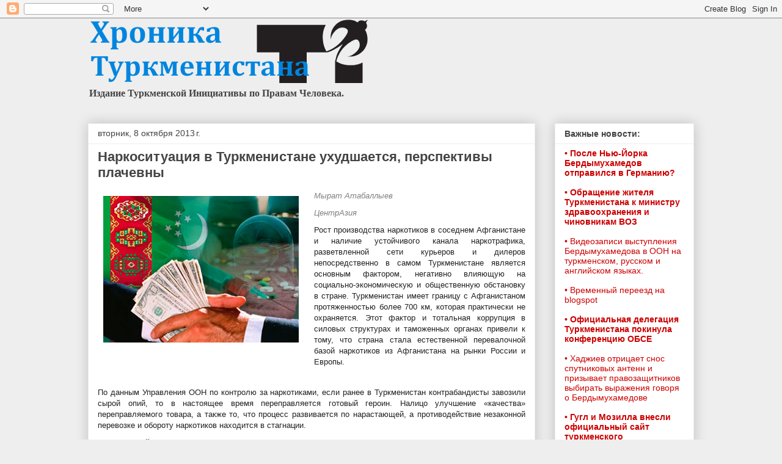

--- FILE ---
content_type: text/html; charset=UTF-8
request_url: http://blog.chrono-tm.org/2013/10/blog-post_8.html
body_size: 14633
content:
<!DOCTYPE html>
<html class='v2' dir='ltr' lang='ru'>
<head>
<link href='https://www.blogger.com/static/v1/widgets/335934321-css_bundle_v2.css' rel='stylesheet' type='text/css'/>
<meta content='width=1100' name='viewport'/>
<meta content='text/html; charset=UTF-8' http-equiv='Content-Type'/>
<meta content='blogger' name='generator'/>
<link href='http://blog.chrono-tm.org/favicon.ico' rel='icon' type='image/x-icon'/>
<link href='http://blog.chrono-tm.org/2013/10/blog-post_8.html' rel='canonical'/>
<link rel="alternate" type="application/atom+xml" title="Хроника Туркменистана - Atom" href="http://blog.chrono-tm.org/feeds/posts/default" />
<link rel="alternate" type="application/rss+xml" title="Хроника Туркменистана - RSS" href="http://blog.chrono-tm.org/feeds/posts/default?alt=rss" />
<link rel="service.post" type="application/atom+xml" title="Хроника Туркменистана - Atom" href="https://www.blogger.com/feeds/736690307382561386/posts/default" />

<link rel="alternate" type="application/atom+xml" title="Хроника Туркменистана - Atom" href="http://blog.chrono-tm.org/feeds/2256359747054675577/comments/default" />
<!--Can't find substitution for tag [blog.ieCssRetrofitLinks]-->
<link href='https://blogger.googleusercontent.com/img/b/R29vZ2xl/AVvXsEgu7zDAcVD59n0lW864ZvsnEyuoag6rimGFSZ1fUWIPNrSvJGs4OVFXuuRaVj1P0U6-k2tFMtFzvok4NW-HTJl0vmxYenYmCKtZBS2VN48HH5eOpl9hgbNiDnKzo0ld0B4KVf6YL7kNi7U/s320/narkom.jpg' rel='image_src'/>
<meta content='http://blog.chrono-tm.org/2013/10/blog-post_8.html' property='og:url'/>
<meta content='Наркоситуация в Туркменистане ухудшается, перспективы плачевны' property='og:title'/>
<meta content='    Мырат Атабаллыев   ЦентрАзия   Рост производства наркотиков в соседнем Афганистане и наличие устойчивого канала наркотрафика, разветвлен...' property='og:description'/>
<meta content='https://blogger.googleusercontent.com/img/b/R29vZ2xl/AVvXsEgu7zDAcVD59n0lW864ZvsnEyuoag6rimGFSZ1fUWIPNrSvJGs4OVFXuuRaVj1P0U6-k2tFMtFzvok4NW-HTJl0vmxYenYmCKtZBS2VN48HH5eOpl9hgbNiDnKzo0ld0B4KVf6YL7kNi7U/w1200-h630-p-k-no-nu/narkom.jpg' property='og:image'/>
<title>Хроника Туркменистана: Наркоситуация в Туркменистане ухудшается, перспективы плачевны</title>
<style id='page-skin-1' type='text/css'><!--
/*
-----------------------------------------------
Blogger Template Style
Name:     Awesome Inc.
Designer: Tina Chen
URL:      tinachen.org
----------------------------------------------- */
/* Content
----------------------------------------------- */
body {
font: normal normal 16px Georgia, Utopia, 'Palatino Linotype', Palatino, serif;
color: #444444;
background: #eeeeee none repeat scroll top left;
}
html body .content-outer {
min-width: 0;
max-width: 100%;
width: 100%;
}
a:link {
text-decoration: none;
color: #cc0000;
}
a:visited {
text-decoration: none;
color: #8e0404;
}
a:hover {
text-decoration: underline;
color: #fa3a3a;
}
.body-fauxcolumn-outer .cap-top {
position: absolute;
z-index: 1;
height: 276px;
width: 100%;
background: transparent none repeat-x scroll top left;
_background-image: none;
}
/* Columns
----------------------------------------------- */
.content-inner {
padding: 0;
}
.header-inner .section {
margin: 0 16px;
}
.tabs-inner .section {
margin: 0 16px;
}
.main-inner {
padding-top: 30px;
}
.main-inner .column-center-inner,
.main-inner .column-left-inner,
.main-inner .column-right-inner {
padding: 0 5px;
}
*+html body .main-inner .column-center-inner {
margin-top: -30px;
}
#layout .main-inner .column-center-inner {
margin-top: 0;
}
/* Header
----------------------------------------------- */
.header-outer {
margin: 0 0 0 0;
background: transparent none repeat scroll 0 0;
}
.Header h1 {
font: normal bold 40px Arial, Tahoma, Helvetica, FreeSans, sans-serif;
color: #444444;
text-shadow: 0 0 -1px #000000;
}
.Header h1 a {
color: #444444;
}
.Header .description {
font: normal bold 16px Georgia, Utopia, 'Palatino Linotype', Palatino, serif;
color: #444444;
}
.header-inner .Header .titlewrapper,
.header-inner .Header .descriptionwrapper {
padding-left: 0;
padding-right: 0;
margin-bottom: 0;
}
.header-inner .Header .titlewrapper {
padding-top: 22px;
}
/* Tabs
----------------------------------------------- */
.tabs-outer {
overflow: hidden;
position: relative;
background: #eeeeee url(//www.blogblog.com/1kt/awesomeinc/tabs_gradient_light.png) repeat scroll 0 0;
}
#layout .tabs-outer {
overflow: visible;
}
.tabs-cap-top, .tabs-cap-bottom {
position: absolute;
width: 100%;
border-top: 1px solid #999999;
}
.tabs-cap-bottom {
bottom: 0;
}
.tabs-inner .widget li a {
display: inline-block;
margin: 0;
padding: .6em 1.5em;
font: normal bold 14px Arial, Tahoma, Helvetica, FreeSans, sans-serif;
color: #444444;
border-top: 1px solid #999999;
border-bottom: 1px solid #999999;
border-left: 1px solid #999999;
height: 16px;
line-height: 16px;
}
.tabs-inner .widget li:last-child a {
border-right: 1px solid #999999;
}
.tabs-inner .widget li.selected a, .tabs-inner .widget li a:hover {
background: #666666 url(//www.blogblog.com/1kt/awesomeinc/tabs_gradient_light.png) repeat-x scroll 0 -100px;
color: #ffffff;
}
/* Headings
----------------------------------------------- */
h2 {
font: normal bold 14px Arial, Tahoma, Helvetica, FreeSans, sans-serif;
color: #444444;
}
/* Widgets
----------------------------------------------- */
.main-inner .section {
margin: 0 27px;
padding: 0;
}
.main-inner .column-left-outer,
.main-inner .column-right-outer {
margin-top: 0;
}
#layout .main-inner .column-left-outer,
#layout .main-inner .column-right-outer {
margin-top: 0;
}
.main-inner .column-left-inner,
.main-inner .column-right-inner {
background: transparent none repeat 0 0;
-moz-box-shadow: 0 0 0 rgba(0, 0, 0, .2);
-webkit-box-shadow: 0 0 0 rgba(0, 0, 0, .2);
-goog-ms-box-shadow: 0 0 0 rgba(0, 0, 0, .2);
box-shadow: 0 0 0 rgba(0, 0, 0, .2);
-moz-border-radius: 0;
-webkit-border-radius: 0;
-goog-ms-border-radius: 0;
border-radius: 0;
}
#layout .main-inner .column-left-inner,
#layout .main-inner .column-right-inner {
margin-top: 0;
}
.sidebar .widget {
font: normal normal 14px Arial, Tahoma, Helvetica, FreeSans, sans-serif;
color: #444444;
}
.sidebar .widget a:link {
color: #cc0000;
}
.sidebar .widget a:visited {
color: #8e0404;
}
.sidebar .widget a:hover {
color: #fa3a3a;
}
.sidebar .widget h2 {
text-shadow: 0 0 -1px #000000;
}
.main-inner .widget {
background-color: #ffffff;
border: 1px solid #eeeeee;
padding: 0 15px 15px;
margin: 20px -16px;
-moz-box-shadow: 0 0 20px rgba(0, 0, 0, .2);
-webkit-box-shadow: 0 0 20px rgba(0, 0, 0, .2);
-goog-ms-box-shadow: 0 0 20px rgba(0, 0, 0, .2);
box-shadow: 0 0 20px rgba(0, 0, 0, .2);
-moz-border-radius: 0;
-webkit-border-radius: 0;
-goog-ms-border-radius: 0;
border-radius: 0;
}
.main-inner .widget h2 {
margin: 0 -15px;
padding: .6em 15px .5em;
border-bottom: 1px solid transparent;
}
.footer-inner .widget h2 {
padding: 0 0 .4em;
border-bottom: 1px solid transparent;
}
.main-inner .widget h2 + div, .footer-inner .widget h2 + div {
border-top: 1px solid #eeeeee;
padding-top: 8px;
}
.main-inner .widget .widget-content {
margin: 0 -15px;
padding: 7px 15px 0;
}
.main-inner .widget ul, .main-inner .widget #ArchiveList ul.flat {
margin: -8px -15px 0;
padding: 0;
list-style: none;
}
.main-inner .widget #ArchiveList {
margin: -8px 0 0;
}
.main-inner .widget ul li, .main-inner .widget #ArchiveList ul.flat li {
padding: .5em 15px;
text-indent: 0;
color: #666666;
border-top: 1px solid #eeeeee;
border-bottom: 1px solid transparent;
}
.main-inner .widget #ArchiveList ul li {
padding-top: .25em;
padding-bottom: .25em;
}
.main-inner .widget ul li:first-child, .main-inner .widget #ArchiveList ul.flat li:first-child {
border-top: none;
}
.main-inner .widget ul li:last-child, .main-inner .widget #ArchiveList ul.flat li:last-child {
border-bottom: none;
}
.post-body {
position: relative;
}
.main-inner .widget .post-body ul {
padding: 0 2.5em;
margin: .5em 0;
list-style: disc;
}
.main-inner .widget .post-body ul li {
padding: 0.25em 0;
margin-bottom: .25em;
color: #444444;
border: none;
}
.footer-inner .widget ul {
padding: 0;
list-style: none;
}
.widget .zippy {
color: #666666;
}
/* Posts
----------------------------------------------- */
body .main-inner .Blog {
padding: 0;
margin-bottom: 1em;
background-color: transparent;
border: none;
-moz-box-shadow: 0 0 0 rgba(0, 0, 0, 0);
-webkit-box-shadow: 0 0 0 rgba(0, 0, 0, 0);
-goog-ms-box-shadow: 0 0 0 rgba(0, 0, 0, 0);
box-shadow: 0 0 0 rgba(0, 0, 0, 0);
}
.main-inner .section:last-child .Blog:last-child {
padding: 0;
margin-bottom: 1em;
}
.main-inner .widget h2.date-header {
margin: 0 -15px 1px;
padding: 0 0 0 0;
font: normal normal 14px Arial, Tahoma, Helvetica, FreeSans, sans-serif;
color: #444444;
background: transparent none no-repeat scroll top left;
border-top: 0 solid #eeeeee;
border-bottom: 1px solid transparent;
-moz-border-radius-topleft: 0;
-moz-border-radius-topright: 0;
-webkit-border-top-left-radius: 0;
-webkit-border-top-right-radius: 0;
border-top-left-radius: 0;
border-top-right-radius: 0;
position: static;
bottom: 100%;
right: 15px;
text-shadow: 0 0 -1px #000000;
}
.main-inner .widget h2.date-header span {
font: normal normal 14px Arial, Tahoma, Helvetica, FreeSans, sans-serif;
display: block;
padding: .5em 15px;
border-left: 0 solid #eeeeee;
border-right: 0 solid #eeeeee;
}
.date-outer {
position: relative;
margin: 30px 0 20px;
padding: 0 15px;
background-color: #ffffff;
border: 1px solid #eeeeee;
-moz-box-shadow: 0 0 20px rgba(0, 0, 0, .2);
-webkit-box-shadow: 0 0 20px rgba(0, 0, 0, .2);
-goog-ms-box-shadow: 0 0 20px rgba(0, 0, 0, .2);
box-shadow: 0 0 20px rgba(0, 0, 0, .2);
-moz-border-radius: 0;
-webkit-border-radius: 0;
-goog-ms-border-radius: 0;
border-radius: 0;
}
.date-outer:first-child {
margin-top: 0;
}
.date-outer:last-child {
margin-bottom: 20px;
-moz-border-radius-bottomleft: 0;
-moz-border-radius-bottomright: 0;
-webkit-border-bottom-left-radius: 0;
-webkit-border-bottom-right-radius: 0;
-goog-ms-border-bottom-left-radius: 0;
-goog-ms-border-bottom-right-radius: 0;
border-bottom-left-radius: 0;
border-bottom-right-radius: 0;
}
.date-posts {
margin: 0 -15px;
padding: 0 15px;
clear: both;
}
.post-outer, .inline-ad {
border-top: 1px solid #eeeeee;
margin: 0 -15px;
padding: 15px 15px;
}
.post-outer {
padding-bottom: 10px;
}
.post-outer:first-child {
padding-top: 0;
border-top: none;
}
.post-outer:last-child, .inline-ad:last-child {
border-bottom: none;
}
.post-body {
position: relative;
}
.post-body img {
padding: 8px;
background: transparent;
border: 1px solid transparent;
-moz-box-shadow: 0 0 0 rgba(0, 0, 0, .2);
-webkit-box-shadow: 0 0 0 rgba(0, 0, 0, .2);
box-shadow: 0 0 0 rgba(0, 0, 0, .2);
-moz-border-radius: 0;
-webkit-border-radius: 0;
border-radius: 0;
}
h3.post-title, h4 {
font: normal bold 22px Arial, Tahoma, Helvetica, FreeSans, sans-serif;
color: #444444;
}
h3.post-title a {
font: normal bold 22px Arial, Tahoma, Helvetica, FreeSans, sans-serif;
color: #444444;
}
h3.post-title a:hover {
color: #fa3a3a;
text-decoration: underline;
}
.post-header {
margin: 0 0 1em;
}
.post-body {
line-height: 1.4;
}
.post-outer h2 {
color: #444444;
}
.post-footer {
margin: 1.5em 0 0;
}
#blog-pager {
padding: 15px;
font-size: 120%;
background-color: #ffffff;
border: 1px solid #eeeeee;
-moz-box-shadow: 0 0 20px rgba(0, 0, 0, .2);
-webkit-box-shadow: 0 0 20px rgba(0, 0, 0, .2);
-goog-ms-box-shadow: 0 0 20px rgba(0, 0, 0, .2);
box-shadow: 0 0 20px rgba(0, 0, 0, .2);
-moz-border-radius: 0;
-webkit-border-radius: 0;
-goog-ms-border-radius: 0;
border-radius: 0;
-moz-border-radius-topleft: 0;
-moz-border-radius-topright: 0;
-webkit-border-top-left-radius: 0;
-webkit-border-top-right-radius: 0;
-goog-ms-border-top-left-radius: 0;
-goog-ms-border-top-right-radius: 0;
border-top-left-radius: 0;
border-top-right-radius-topright: 0;
margin-top: 1em;
}
.blog-feeds, .post-feeds {
margin: 1em 0;
text-align: center;
color: #444444;
}
.blog-feeds a, .post-feeds a {
color: #cc0000;
}
.blog-feeds a:visited, .post-feeds a:visited {
color: #8e0404;
}
.blog-feeds a:hover, .post-feeds a:hover {
color: #fa3a3a;
}
.post-outer .comments {
margin-top: 2em;
}
/* Comments
----------------------------------------------- */
.comments .comments-content .icon.blog-author {
background-repeat: no-repeat;
background-image: url([data-uri]);
}
.comments .comments-content .loadmore a {
border-top: 1px solid #999999;
border-bottom: 1px solid #999999;
}
.comments .continue {
border-top: 2px solid #999999;
}
/* Footer
----------------------------------------------- */
.footer-outer {
margin: -20px 0 -1px;
padding: 20px 0 0;
color: #444444;
overflow: hidden;
}
.footer-fauxborder-left {
border-top: 1px solid #eeeeee;
background: #ffffff none repeat scroll 0 0;
-moz-box-shadow: 0 0 20px rgba(0, 0, 0, .2);
-webkit-box-shadow: 0 0 20px rgba(0, 0, 0, .2);
-goog-ms-box-shadow: 0 0 20px rgba(0, 0, 0, .2);
box-shadow: 0 0 20px rgba(0, 0, 0, .2);
margin: 0 -20px;
}
/* Mobile
----------------------------------------------- */
body.mobile {
background-size: auto;
}
.mobile .body-fauxcolumn-outer {
background: transparent none repeat scroll top left;
}
*+html body.mobile .main-inner .column-center-inner {
margin-top: 0;
}
.mobile .main-inner .widget {
padding: 0 0 15px;
}
.mobile .main-inner .widget h2 + div,
.mobile .footer-inner .widget h2 + div {
border-top: none;
padding-top: 0;
}
.mobile .footer-inner .widget h2 {
padding: 0.5em 0;
border-bottom: none;
}
.mobile .main-inner .widget .widget-content {
margin: 0;
padding: 7px 0 0;
}
.mobile .main-inner .widget ul,
.mobile .main-inner .widget #ArchiveList ul.flat {
margin: 0 -15px 0;
}
.mobile .main-inner .widget h2.date-header {
right: 0;
}
.mobile .date-header span {
padding: 0.4em 0;
}
.mobile .date-outer:first-child {
margin-bottom: 0;
border: 1px solid #eeeeee;
-moz-border-radius-topleft: 0;
-moz-border-radius-topright: 0;
-webkit-border-top-left-radius: 0;
-webkit-border-top-right-radius: 0;
-goog-ms-border-top-left-radius: 0;
-goog-ms-border-top-right-radius: 0;
border-top-left-radius: 0;
border-top-right-radius: 0;
}
.mobile .date-outer {
border-color: #eeeeee;
border-width: 0 1px 1px;
}
.mobile .date-outer:last-child {
margin-bottom: 0;
}
.mobile .main-inner {
padding: 0;
}
.mobile .header-inner .section {
margin: 0;
}
.mobile .post-outer, .mobile .inline-ad {
padding: 5px 0;
}
.mobile .tabs-inner .section {
margin: 0 10px;
}
.mobile .main-inner .widget h2 {
margin: 0;
padding: 0;
}
.mobile .main-inner .widget h2.date-header span {
padding: 0;
}
.mobile .main-inner .widget .widget-content {
margin: 0;
padding: 7px 0 0;
}
.mobile #blog-pager {
border: 1px solid transparent;
background: #ffffff none repeat scroll 0 0;
}
.mobile .main-inner .column-left-inner,
.mobile .main-inner .column-right-inner {
background: transparent none repeat 0 0;
-moz-box-shadow: none;
-webkit-box-shadow: none;
-goog-ms-box-shadow: none;
box-shadow: none;
}
.mobile .date-posts {
margin: 0;
padding: 0;
}
.mobile .footer-fauxborder-left {
margin: 0;
border-top: inherit;
}
.mobile .main-inner .section:last-child .Blog:last-child {
margin-bottom: 0;
}
.mobile-index-contents {
color: #444444;
}
.mobile .mobile-link-button {
background: #cc0000 url(//www.blogblog.com/1kt/awesomeinc/tabs_gradient_light.png) repeat scroll 0 0;
}
.mobile-link-button a:link, .mobile-link-button a:visited {
color: #ffffff;
}
.mobile .tabs-inner .PageList .widget-content {
background: transparent;
border-top: 1px solid;
border-color: #999999;
color: #444444;
}
.mobile .tabs-inner .PageList .widget-content .pagelist-arrow {
border-left: 1px solid #999999;
}

--></style>
<style id='template-skin-1' type='text/css'><!--
body {
min-width: 1024px;
}
.content-outer, .content-fauxcolumn-outer, .region-inner {
min-width: 1024px;
max-width: 1024px;
_width: 1024px;
}
.main-inner .columns {
padding-left: 0px;
padding-right: 260px;
}
.main-inner .fauxcolumn-center-outer {
left: 0px;
right: 260px;
/* IE6 does not respect left and right together */
_width: expression(this.parentNode.offsetWidth -
parseInt("0px") -
parseInt("260px") + 'px');
}
.main-inner .fauxcolumn-left-outer {
width: 0px;
}
.main-inner .fauxcolumn-right-outer {
width: 260px;
}
.main-inner .column-left-outer {
width: 0px;
right: 100%;
margin-left: -0px;
}
.main-inner .column-right-outer {
width: 260px;
margin-right: -260px;
}
#layout {
min-width: 0;
}
#layout .content-outer {
min-width: 0;
width: 800px;
}
#layout .region-inner {
min-width: 0;
width: auto;
}
body#layout div.add_widget {
padding: 8px;
}
body#layout div.add_widget a {
margin-left: 32px;
}
--></style>
<link href='https://www.blogger.com/dyn-css/authorization.css?targetBlogID=736690307382561386&amp;zx=aba83caf-6d82-4ce0-bfbd-960ed793735f' media='none' onload='if(media!=&#39;all&#39;)media=&#39;all&#39;' rel='stylesheet'/><noscript><link href='https://www.blogger.com/dyn-css/authorization.css?targetBlogID=736690307382561386&amp;zx=aba83caf-6d82-4ce0-bfbd-960ed793735f' rel='stylesheet'/></noscript>
<meta name='google-adsense-platform-account' content='ca-host-pub-1556223355139109'/>
<meta name='google-adsense-platform-domain' content='blogspot.com'/>

</head>
<body class='loading variant-light'>
<div class='navbar section' id='navbar' name='Панель навигации'><div class='widget Navbar' data-version='1' id='Navbar1'><script type="text/javascript">
    function setAttributeOnload(object, attribute, val) {
      if(window.addEventListener) {
        window.addEventListener('load',
          function(){ object[attribute] = val; }, false);
      } else {
        window.attachEvent('onload', function(){ object[attribute] = val; });
      }
    }
  </script>
<div id="navbar-iframe-container"></div>
<script type="text/javascript" src="https://apis.google.com/js/platform.js"></script>
<script type="text/javascript">
      gapi.load("gapi.iframes:gapi.iframes.style.bubble", function() {
        if (gapi.iframes && gapi.iframes.getContext) {
          gapi.iframes.getContext().openChild({
              url: 'https://www.blogger.com/navbar/736690307382561386?po\x3d2256359747054675577\x26origin\x3dhttp://blog.chrono-tm.org',
              where: document.getElementById("navbar-iframe-container"),
              id: "navbar-iframe"
          });
        }
      });
    </script><script type="text/javascript">
(function() {
var script = document.createElement('script');
script.type = 'text/javascript';
script.src = '//pagead2.googlesyndication.com/pagead/js/google_top_exp.js';
var head = document.getElementsByTagName('head')[0];
if (head) {
head.appendChild(script);
}})();
</script>
</div></div>
<div class='body-fauxcolumns'>
<div class='fauxcolumn-outer body-fauxcolumn-outer'>
<div class='cap-top'>
<div class='cap-left'></div>
<div class='cap-right'></div>
</div>
<div class='fauxborder-left'>
<div class='fauxborder-right'></div>
<div class='fauxcolumn-inner'>
</div>
</div>
<div class='cap-bottom'>
<div class='cap-left'></div>
<div class='cap-right'></div>
</div>
</div>
</div>
<div class='content'>
<div class='content-fauxcolumns'>
<div class='fauxcolumn-outer content-fauxcolumn-outer'>
<div class='cap-top'>
<div class='cap-left'></div>
<div class='cap-right'></div>
</div>
<div class='fauxborder-left'>
<div class='fauxborder-right'></div>
<div class='fauxcolumn-inner'>
</div>
</div>
<div class='cap-bottom'>
<div class='cap-left'></div>
<div class='cap-right'></div>
</div>
</div>
</div>
<div class='content-outer'>
<div class='content-cap-top cap-top'>
<div class='cap-left'></div>
<div class='cap-right'></div>
</div>
<div class='fauxborder-left content-fauxborder-left'>
<div class='fauxborder-right content-fauxborder-right'></div>
<div class='content-inner'>
<header>
<div class='header-outer'>
<div class='header-cap-top cap-top'>
<div class='cap-left'></div>
<div class='cap-right'></div>
</div>
<div class='fauxborder-left header-fauxborder-left'>
<div class='fauxborder-right header-fauxborder-right'></div>
<div class='region-inner header-inner'>
<div class='header section' id='header' name='Заголовок'><div class='widget Header' data-version='1' id='Header1'>
<div id='header-inner'>
<a href='http://blog.chrono-tm.org/' style='display: block'>
<img alt='Хроника Туркменистана' height='106px; ' id='Header1_headerimg' src='https://blogger.googleusercontent.com/img/b/R29vZ2xl/AVvXsEhXRaDw1zgh-Phf16RkCHHDPoNVAU7PimjbgLrVVP6T7EY7en0E5n-lq0doF9vLaqmW7L7jPSCMSy6FK5w-Y9ae9j0Wz2JISt_vRaokdzO2vBXsD3Ah-HORq2-DXKiJneUh9vWdCet5PmE/s1600-r/LogoRU2015.png' style='display: block' width='460px; '/>
</a>
<div class='descriptionwrapper'>
<p class='description'><span>Издание Туркменской Инициативы по Правам Человека.</span></p>
</div>
</div>
</div></div>
</div>
</div>
<div class='header-cap-bottom cap-bottom'>
<div class='cap-left'></div>
<div class='cap-right'></div>
</div>
</div>
</header>
<div class='tabs-outer'>
<div class='tabs-cap-top cap-top'>
<div class='cap-left'></div>
<div class='cap-right'></div>
</div>
<div class='fauxborder-left tabs-fauxborder-left'>
<div class='fauxborder-right tabs-fauxborder-right'></div>
<div class='region-inner tabs-inner'>
<div class='tabs no-items section' id='crosscol' name='Поперечный столбец'></div>
<div class='tabs no-items section' id='crosscol-overflow' name='Cross-Column 2'></div>
</div>
</div>
<div class='tabs-cap-bottom cap-bottom'>
<div class='cap-left'></div>
<div class='cap-right'></div>
</div>
</div>
<div class='main-outer'>
<div class='main-cap-top cap-top'>
<div class='cap-left'></div>
<div class='cap-right'></div>
</div>
<div class='fauxborder-left main-fauxborder-left'>
<div class='fauxborder-right main-fauxborder-right'></div>
<div class='region-inner main-inner'>
<div class='columns fauxcolumns'>
<div class='fauxcolumn-outer fauxcolumn-center-outer'>
<div class='cap-top'>
<div class='cap-left'></div>
<div class='cap-right'></div>
</div>
<div class='fauxborder-left'>
<div class='fauxborder-right'></div>
<div class='fauxcolumn-inner'>
</div>
</div>
<div class='cap-bottom'>
<div class='cap-left'></div>
<div class='cap-right'></div>
</div>
</div>
<div class='fauxcolumn-outer fauxcolumn-left-outer'>
<div class='cap-top'>
<div class='cap-left'></div>
<div class='cap-right'></div>
</div>
<div class='fauxborder-left'>
<div class='fauxborder-right'></div>
<div class='fauxcolumn-inner'>
</div>
</div>
<div class='cap-bottom'>
<div class='cap-left'></div>
<div class='cap-right'></div>
</div>
</div>
<div class='fauxcolumn-outer fauxcolumn-right-outer'>
<div class='cap-top'>
<div class='cap-left'></div>
<div class='cap-right'></div>
</div>
<div class='fauxborder-left'>
<div class='fauxborder-right'></div>
<div class='fauxcolumn-inner'>
</div>
</div>
<div class='cap-bottom'>
<div class='cap-left'></div>
<div class='cap-right'></div>
</div>
</div>
<!-- corrects IE6 width calculation -->
<div class='columns-inner'>
<div class='column-center-outer'>
<div class='column-center-inner'>
<div class='main section' id='main' name='Основной'><div class='widget Blog' data-version='1' id='Blog1'>
<div class='blog-posts hfeed'>

          <div class="date-outer">
        
<h2 class='date-header'><span>вторник, 8 октября 2013&#8239;г.</span></h2>

          <div class="date-posts">
        
<div class='post-outer'>
<div class='post hentry uncustomized-post-template' itemprop='blogPost' itemscope='itemscope' itemtype='http://schema.org/BlogPosting'>
<meta content='https://blogger.googleusercontent.com/img/b/R29vZ2xl/AVvXsEgu7zDAcVD59n0lW864ZvsnEyuoag6rimGFSZ1fUWIPNrSvJGs4OVFXuuRaVj1P0U6-k2tFMtFzvok4NW-HTJl0vmxYenYmCKtZBS2VN48HH5eOpl9hgbNiDnKzo0ld0B4KVf6YL7kNi7U/s320/narkom.jpg' itemprop='image_url'/>
<meta content='736690307382561386' itemprop='blogId'/>
<meta content='2256359747054675577' itemprop='postId'/>
<a name='2256359747054675577'></a>
<h3 class='post-title entry-title' itemprop='name'>
Наркоситуация в Туркменистане ухудшается, перспективы плачевны
</h3>
<div class='post-header'>
<div class='post-header-line-1'></div>
</div>
<div class='post-body entry-content' id='post-body-2256359747054675577' itemprop='description articleBody'>
<div dir="ltr" style="text-align: left;" trbidi="on">
<div class="separator" style="clear: both; text-align: center;">
<a href="https://blogger.googleusercontent.com/img/b/R29vZ2xl/AVvXsEgu7zDAcVD59n0lW864ZvsnEyuoag6rimGFSZ1fUWIPNrSvJGs4OVFXuuRaVj1P0U6-k2tFMtFzvok4NW-HTJl0vmxYenYmCKtZBS2VN48HH5eOpl9hgbNiDnKzo0ld0B4KVf6YL7kNi7U/s1600/narkom.jpg" imageanchor="1" style="clear: left; float: left; margin-bottom: 1em; margin-right: 1em;"><img border="0" height="240" src="https://blogger.googleusercontent.com/img/b/R29vZ2xl/AVvXsEgu7zDAcVD59n0lW864ZvsnEyuoag6rimGFSZ1fUWIPNrSvJGs4OVFXuuRaVj1P0U6-k2tFMtFzvok4NW-HTJl0vmxYenYmCKtZBS2VN48HH5eOpl9hgbNiDnKzo0ld0B4KVf6YL7kNi7U/s320/narkom.jpg" width="320" /></a></div>
<div style="background-color: white; border: 0px; color: #222222; font-family: Arial, Helvetica, sans-serif; font-size: 13px; line-height: 18px; margin-bottom: 10px; padding: 0px; text-align: justify; vertical-align: baseline;">
<span style="border: 0px; color: grey; font-family: inherit; font-style: inherit; margin: 0px; padding: 0px; vertical-align: baseline;"><em>Мырат Атабаллыев</em></span></div>
<div style="background-color: white; border: 0px; color: #222222; font-family: Arial, Helvetica, sans-serif; font-size: 13px; line-height: 18px; margin-bottom: 10px; padding: 0px; text-align: justify; vertical-align: baseline;">
<span style="border: 0px; color: grey; font-family: inherit; font-style: inherit; margin: 0px; padding: 0px; vertical-align: baseline;"><em><a href="http://www.centrasia.ru/newsA.php?st=1381164180" style="border: 0px; color: #29568f; font-family: inherit; font-style: inherit; margin: 0px; padding: 0px; text-decoration: none; vertical-align: baseline;"><span style="border: 0px; color: grey; font-family: inherit; font-style: inherit; margin: 0px; padding: 0px; vertical-align: baseline;">ЦентрАзия</span></a></em></span></div>
<div style="background-color: white; border: 0px; color: #222222; font-family: Arial, Helvetica, sans-serif; font-size: 13px; line-height: 18px; margin-bottom: 10px; padding: 0px; text-align: justify; vertical-align: baseline;">
Рост производства наркотиков в соседнем Афганистане и наличие устойчивого канала наркотрафика, разветвленной сети курьеров и дилеров непосредственно в самом Туркменистане является основным фактором, негативно влияющую на социально-экономическую и общественную обстановку в стране. Туркменистан имеет границу с Афганистаном протяженностью более 700 км, которая практически не охраняется. Этот фактор и тотальная коррупция в силовых структурах и таможенных органах привели к тому, что страна стала естественной перевалочной базой наркотиков из Афганистана на рынки России и Европы.</div>
<a name="more"></a><br />
<div style="background-color: white; border: 0px; color: #222222; font-family: Arial, Helvetica, sans-serif; font-size: 13px; line-height: 18px; margin-bottom: 10px; padding: 0px; text-align: justify; vertical-align: baseline;">
По данным Управления ООН по контролю за наркотиками, если ранее в Туркменистан контрабандисты завозили сырой опий, то в настоящее время переправляется готовый героин. Налицо улучшение &#171;качества&#187; переправляемого товара, а также то, что процесс развивается по нарастающей, а противодействие незаконной перевозке и обороту наркотиков находится в стагнации.</div>
<div style="background-color: white; border: 0px; color: #222222; font-family: Arial, Helvetica, sans-serif; font-size: 13px; line-height: 18px; margin-bottom: 10px; padding: 0px; text-align: justify; vertical-align: baseline;">
Контрабандой, внутренним и внешним сбытом наркотиков в Туркменистане занимаются несколько крупных преступных группировок во главе с влиятельными криминальными &#171;авторитетами&#187;, обеспечивших себе защиту &#171;сверху&#187;. Сформированная ими преступная сеть охватывает все регионы страны. Например, две отдельные такие группировки промышляют г.Магданлы Лебапского велаята. Это группировки семьи Тошпулатовых и Улжаевах, которые занимаются исключительно крупными партиями наркотических средств. Может показаться, что лидеры группировок, Бобомурод Тошпулатов и Сапар Улжаев, обычные предприниматели, занимающиеся производством и реализацией стройматериалов. Но их теневая деятельность не идет, ни в какое сравнение с честным бизнесом. Они сами и их родственники, установив тесные контакты с высокопоставленными сотрудниками правоохранительных органов, представителями местной власти и других органов, систематически обеспечивают последних &#171;долей&#187;, пользуясь взамен их покровительством и невмешательством.</div>
<div style="background-color: white; border: 0px; color: #222222; font-family: Arial, Helvetica, sans-serif; font-size: 13px; line-height: 18px; margin-bottom: 10px; padding: 0px; text-align: justify; vertical-align: baseline;">
Редко, но все же удается раскрыть связи между наркодилерами и их &#171;крышей&#187; в погонах. Но какой ценой? Выяснилось, что сотрудники Марыйского управления Министерства национальной безопасности (МНБ) оказывали наркоторговцам всестороннюю помощь в организации устойчивого канала трафика наркотиков из Афганистана. Для обеспечения бесперебойных поставок &#171;зелья&#187; преступники не гнушаются использовать дерзкие вылазки и вооруженные прорывы. Один из таких случаев произошел прошлым летом. Шестеро контрабандистов совершили вооруженный прорыв через границу в направлении местечка Набат Марыйского велаята. В результате перестрелки убиты 4 бандита, туркменские пограничники потеряли 2-х человек. По горячим следам был задержан один из бежавших бандитов &#8211; местный житель по имени Оразбай. Допросы бандита выявили шокирующие факты. Как оказалось, преступная группировка действует на территории республики уже несколько лет и ее работа покрывалась старшим оперуполномоченным Марыйского УМНБ Мухаммедом Махмудовым.</div>
<div style="background-color: white; border: 0px; color: #222222; font-family: Arial, Helvetica, sans-serif; font-size: 13px; line-height: 18px; margin-bottom: 10px; padding: 0px; text-align: justify; vertical-align: baseline;">
Наркоторговля прочно укоренилась и в Ахалском велаяте. Коррумпированность сотрудников правоохранительных структур вкупе с низким уровнем жизни населения региона создают все предпосылки, для того чтобы наркоторговля процветала и дальше. Здесь же можно наблюдать, насколько прочно &#171;сотрудничество&#187; иранских и туркменских наркоторговцев. По давно уже действующему каналу иранские наркоторговцы перебрасывают в республику крупные партии метамфетамина, которые принимаются пособниками влиятельного &#171;наркокороля&#187; Зейнуллы Рахматова по кличке &#171;Хакалы&#187;. &#171;Хакалы&#187; имеет 30-летний &#171;стаж&#187; работы в этом деле и знаком практически со всеми сотрудниками органов по борьбе с наркотиками, что позволяет ему беспрепятственно распространять &#171;белую смерть&#187; по всей республике.</div>
<div style="background-color: white; border: 0px; color: #222222; font-family: Arial, Helvetica, sans-serif; font-size: 13px; line-height: 18px; margin-bottom: 10px; padding: 0px; text-align: justify; vertical-align: baseline;">
География преступной сети &#171;Хакалы&#187; обширна &#8211; он лично контролирует ввоз наркотиков на афганском направлении, а также занимается переправкой наркотиков через реку Амударья в Лебапский и Балканский велаяты.</div>
<div style="background-color: white; border: 0px; color: #222222; font-family: Arial, Helvetica, sans-serif; font-size: 13px; line-height: 18px; margin-bottom: 10px; padding: 0px; text-align: justify; vertical-align: baseline;">
Самым негативным последствием подобного расцвета деятельности связанной с наркотрафиком преступных группировок, становится ухудшение генофонда туркменской нации, ее деградации вследствие чрезмерной доступности наркотиков и все более распространяющейся наркомании среди населения. По официальной статистике, на 100 тыс. жителей республики приходятся около 400 наркоманов. В действительности эта цифра больше на порядок и достигает почти 4 тыс. человек. Число наркоманов резко растет в Лебапском велаяте. Например, в лечебно-исправительной колонии Туркменабада, рассчитанной на 200 человек, наступил дефицит койко-мест. В колонии сейчас 300 наркоманов, преимущественно 20-30 летние женщины и подростки. Коррупция и стремление к легкой наживе поразила даже наркологические диспансеры и трудящихся там врачей, давших клятву Гиппократа. Некоторые из них без какой- либо опаски продают наркотики пациентам.</div>
<div style="background-color: white; border: 0px; color: #222222; font-family: Arial, Helvetica, sans-serif; font-size: 13px; line-height: 18px; margin-bottom: 10px; padding: 0px; text-align: justify; vertical-align: baseline;">
Вполне себе здравствующие преступные группировки в Туркменистане, видимо, уверены в своих возможностях, перспективах и безнаказанности. Больше наркотиков &#8211; вот их цели. Пока власти не принимают действенных мер по борьбе с коррупцией в правоохранительных и других органах, наркоторговцы и впредь будут чувствовать себя комфортно, и дальше отравляя жизнь своим соотечественникам и гражданам других стран.</div>
<div style="background-color: white; border: 0px; color: #222222; font-family: Arial, Helvetica, sans-serif; font-size: 13px; line-height: 18px; margin-bottom: 10px; padding: 0px; text-align: justify; vertical-align: baseline;">
<span style="border: 0px; color: grey; font-family: inherit; font-style: inherit; margin: 0px; padding: 0px; vertical-align: baseline;"><em>Источник:&nbsp;<a href="http://www.centrasia.ru/newsA.php?st=1381164180" style="border: 0px; color: #29568f; font-family: inherit; font-style: inherit; margin: 0px; padding: 0px; text-decoration: none; vertical-align: baseline;"><span style="border: 0px; color: grey; font-family: inherit; font-style: inherit; margin: 0px; padding: 0px; vertical-align: baseline;">ЦентрАзия</span></a></em></span></div>
</div>
<div style='clear: both;'></div>
</div>
<div class='post-footer'>
<div class='post-footer-line post-footer-line-1'>
<span class='post-author vcard'>
</span>
<span class='post-timestamp'>
</span>
<span class='post-comment-link'>
</span>
<span class='post-icons'>
<span class='item-control blog-admin pid-1411281189'>
<a href='https://www.blogger.com/post-edit.g?blogID=736690307382561386&postID=2256359747054675577&from=pencil' title='Изменить сообщение'>
<img alt='' class='icon-action' height='18' src='https://resources.blogblog.com/img/icon18_edit_allbkg.gif' width='18'/>
</a>
</span>
</span>
<div class='post-share-buttons goog-inline-block'>
<a class='goog-inline-block share-button sb-email' href='https://www.blogger.com/share-post.g?blogID=736690307382561386&postID=2256359747054675577&target=email' target='_blank' title='Отправить по электронной почте'><span class='share-button-link-text'>Отправить по электронной почте</span></a><a class='goog-inline-block share-button sb-blog' href='https://www.blogger.com/share-post.g?blogID=736690307382561386&postID=2256359747054675577&target=blog' onclick='window.open(this.href, "_blank", "height=270,width=475"); return false;' target='_blank' title='Написать об этом в блоге'><span class='share-button-link-text'>Написать об этом в блоге</span></a><a class='goog-inline-block share-button sb-twitter' href='https://www.blogger.com/share-post.g?blogID=736690307382561386&postID=2256359747054675577&target=twitter' target='_blank' title='Поделиться в X'><span class='share-button-link-text'>Поделиться в X</span></a><a class='goog-inline-block share-button sb-facebook' href='https://www.blogger.com/share-post.g?blogID=736690307382561386&postID=2256359747054675577&target=facebook' onclick='window.open(this.href, "_blank", "height=430,width=640"); return false;' target='_blank' title='Опубликовать в Facebook'><span class='share-button-link-text'>Опубликовать в Facebook</span></a><a class='goog-inline-block share-button sb-pinterest' href='https://www.blogger.com/share-post.g?blogID=736690307382561386&postID=2256359747054675577&target=pinterest' target='_blank' title='Поделиться в Pinterest'><span class='share-button-link-text'>Поделиться в Pinterest</span></a>
</div>
</div>
<div class='post-footer-line post-footer-line-2'>
<span class='post-labels'>
Ярлыки:
<a href='http://blog.chrono-tm.org/search/label/%D0%98%D0%B7%20%D0%B4%D1%80%D1%83%D0%B3%D0%B8%D1%85%20%D0%A1%D0%9C%D0%98' rel='tag'>Из других СМИ</a>
</span>
</div>
<div class='post-footer-line post-footer-line-3'>
<span class='post-location'>
</span>
</div>
</div>
</div>
<div class='comments' id='comments'>
<a name='comments'></a>
<h4>Комментариев нет:</h4>
<div id='Blog1_comments-block-wrapper'>
<dl class='avatar-comment-indent' id='comments-block'>
</dl>
</div>
<p class='comment-footer'>
<div class='comment-form'>
<a name='comment-form'></a>
<h4 id='comment-post-message'>Отправить комментарий</h4>
<p>Уважайте собеседников и авторов статей, не оставляйте ссылок на сторонние ресурсы и пишите по теме статьи.</p>
<a href='https://www.blogger.com/comment/frame/736690307382561386?po=2256359747054675577&hl=ru&saa=85391&origin=http://blog.chrono-tm.org' id='comment-editor-src'></a>
<iframe allowtransparency='true' class='blogger-iframe-colorize blogger-comment-from-post' frameborder='0' height='410px' id='comment-editor' name='comment-editor' src='' width='100%'></iframe>
<script src='https://www.blogger.com/static/v1/jsbin/2830521187-comment_from_post_iframe.js' type='text/javascript'></script>
<script type='text/javascript'>
      BLOG_CMT_createIframe('https://www.blogger.com/rpc_relay.html');
    </script>
</div>
</p>
</div>
</div>

        </div></div>
      
</div>
<div class='blog-pager' id='blog-pager'>
<span id='blog-pager-newer-link'>
<a class='blog-pager-newer-link' href='http://blog.chrono-tm.org/2013/10/blog-post_8106.html' id='Blog1_blog-pager-newer-link' title='Следующее'>Следующее</a>
</span>
<span id='blog-pager-older-link'>
<a class='blog-pager-older-link' href='http://blog.chrono-tm.org/2013/10/ii.html' id='Blog1_blog-pager-older-link' title='Предыдущее'>Предыдущее</a>
</span>
<a class='home-link' href='http://blog.chrono-tm.org/'>Главная страница</a>
</div>
<div class='clear'></div>
<div class='post-feeds'>
<div class='feed-links'>
Подписаться на:
<a class='feed-link' href='http://blog.chrono-tm.org/feeds/2256359747054675577/comments/default' target='_blank' type='application/atom+xml'>Комментарии к сообщению (Atom)</a>
</div>
</div>
</div></div>
</div>
</div>
<div class='column-left-outer'>
<div class='column-left-inner'>
<aside>
</aside>
</div>
</div>
<div class='column-right-outer'>
<div class='column-right-inner'>
<aside>
<div class='sidebar section' id='sidebar-right-1'><div class='widget HTML' data-version='1' id='HTML1'>
<h2 class='title'>Важные новости:</h2>
<div class='widget-content'>
<a href="http://www.chrono-tm.org/2015/09/blog-post_19.html"><b>&#8226; После Нью-Йорка Бердымухамедов отправился в Германию?</b></a><br /><br />

<a href="http://www.chrono-tm.org/2015/09/blog-post_66.html"><b>&#8226; Обращение жителя Туркменистана к министру здравоохранения и чиновникам ВОЗ</b></a><br /><br />

<a href="http://www.chrono-tm.org/2015/09/blog-post_46.html">&#8226; Видеозаписи выступления Бердымухамедова в ООН на туркменском, русском и английском языках.</a><br /><br />

<a href="http://www.chrono-tm.org/2015/09/blogspot.html">&#8226; Временный переезд на blogspot</a><br /><br />

<a href="http://www.chrono-tm.org/2015/09/blog-post_65.html"><b>&#8226; Официальная делегация Туркменистана покинула конференцию ОБСЕ</b></a><br /><br />

<a href="http://www.chrono-tm.org/2015/09/blog-post_74.html">&#8226; Хаджиев отрицает снос спутниковых антенн и призывает правозащитников выбирать выражения говоря о Бердымухамедове</a><br /><br />


<a href="http://www.chrono-tm.org/2015/09/blog-post_71.html"><b>&#8226; Гугл и Мозилла внесли официальный сайт туркменского госинформагенства ТДХ в список небезопасных</b></a><br /><br />
</div>
<div class='clear'></div>
</div><div class='widget Label' data-version='1' id='Label1'>
<h2>Разделы</h2>
<div class='widget-content list-label-widget-content'>
<ul>
<li>
<a dir='ltr' href='http://blog.chrono-tm.org/search/label/%D0%9D%D0%BE%D0%B2%D0%BE%D1%81%D1%82%D0%B8%20%D0%A5%D0%A2'>Новости ХТ</a>
</li>
<li>
<a dir='ltr' href='http://blog.chrono-tm.org/search/label/%D0%98%D0%B7%20%D0%B4%D1%80%D1%83%D0%B3%D0%B8%D1%85%20%D0%A1%D0%9C%D0%98'>Из других СМИ</a>
</li>
<li>
<a dir='ltr' href='http://blog.chrono-tm.org/search/label/%D0%92%D0%BE%D0%BA%D1%80%D1%83%D0%B3%20%D0%A2%D1%83%D1%80%D0%BA%D0%BC%D0%B5%D0%BD%D0%B8%D1%81%D1%82%D0%B0%D0%BD%D0%B0'>Вокруг Туркменистана</a>
</li>
<li>
<a dir='ltr' href='http://blog.chrono-tm.org/search/label/%D0%9B%D0%B5%D0%BD%D1%82%D0%B0%20%D0%BD%D0%BE%D0%B2%D0%BE%D1%81%D1%82%D0%B5%D0%B9'>Лента новостей</a>
</li>
</ul>
<div class='clear'></div>
</div>
</div><div class='widget LinkList' data-version='1' id='LinkList1'>
<h2>ХТ в соц. сетях</h2>
<div class='widget-content'>
<ul>
<li><a href='http://www.facebook.com/chronotm'>Facebook</a></li>
<li><a href='https://vk.com/tmchrono'>ВКонтакте</a></li>
<li><a href='http://ok.ru/chronotm'>Одноклассники</a></li>
<li><a href='http://line.me/ti/p/%40hronikatm'>Line</a></li>
</ul>
<div class='clear'></div>
</div>
</div><div class='widget BlogArchive' data-version='1' id='BlogArchive1'>
<h2>Архив сайта</h2>
<div class='widget-content'>
<div id='ArchiveList'>
<div id='BlogArchive1_ArchiveList'>
<select id='BlogArchive1_ArchiveMenu'>
<option value=''>Архив сайта</option>
<option value='http://blog.chrono-tm.org/2015/09/'>сентября 2015 (39)</option>
<option value='http://blog.chrono-tm.org/2014/11/'>ноября 2014 (25)</option>
<option value='http://blog.chrono-tm.org/2014/10/'>октября 2014 (39)</option>
<option value='http://blog.chrono-tm.org/2014/09/'>сентября 2014 (38)</option>
<option value='http://blog.chrono-tm.org/2014/08/'>августа 2014 (35)</option>
<option value='http://blog.chrono-tm.org/2014/07/'>июля 2014 (35)</option>
<option value='http://blog.chrono-tm.org/2014/06/'>июня 2014 (51)</option>
<option value='http://blog.chrono-tm.org/2014/05/'>мая 2014 (49)</option>
<option value='http://blog.chrono-tm.org/2014/04/'>апреля 2014 (39)</option>
<option value='http://blog.chrono-tm.org/2014/03/'>марта 2014 (48)</option>
<option value='http://blog.chrono-tm.org/2014/02/'>февраля 2014 (46)</option>
<option value='http://blog.chrono-tm.org/2014/01/'>января 2014 (33)</option>
<option value='http://blog.chrono-tm.org/2013/12/'>декабря 2013 (58)</option>
<option value='http://blog.chrono-tm.org/2013/11/'>ноября 2013 (45)</option>
<option value='http://blog.chrono-tm.org/2013/10/'>октября 2013 (73)</option>
<option value='http://blog.chrono-tm.org/2013/09/'>сентября 2013 (44)</option>
<option value='http://blog.chrono-tm.org/2013/08/'>августа 2013 (48)</option>
<option value='http://blog.chrono-tm.org/2013/07/'>июля 2013 (47)</option>
<option value='http://blog.chrono-tm.org/2013/06/'>июня 2013 (55)</option>
<option value='http://blog.chrono-tm.org/2013/05/'>мая 2013 (40)</option>
<option value='http://blog.chrono-tm.org/2013/04/'>апреля 2013 (54)</option>
<option value='http://blog.chrono-tm.org/2013/03/'>марта 2013 (30)</option>
<option value='http://blog.chrono-tm.org/2013/02/'>февраля 2013 (26)</option>
</select>
</div>
</div>
<div class='clear'></div>
</div>
</div></div>
</aside>
</div>
</div>
</div>
<div style='clear: both'></div>
<!-- columns -->
</div>
<!-- main -->
</div>
</div>
<div class='main-cap-bottom cap-bottom'>
<div class='cap-left'></div>
<div class='cap-right'></div>
</div>
</div>
<footer>
<div class='footer-outer'>
<div class='footer-cap-top cap-top'>
<div class='cap-left'></div>
<div class='cap-right'></div>
</div>
<div class='fauxborder-left footer-fauxborder-left'>
<div class='fauxborder-right footer-fauxborder-right'></div>
<div class='region-inner footer-inner'>
<div class='foot no-items section' id='footer-1'></div>
<!-- outside of the include in order to lock Attribution widget -->
<div class='foot section' id='footer-3' name='Нижний колонтитул'><div class='widget Attribution' data-version='1' id='Attribution1'>
<div class='widget-content' style='text-align: center;'>
Хроника Туркменистана. Тема "Корпорация "Чудеса"". Технологии <a href='https://www.blogger.com' target='_blank'>Blogger</a>.
</div>
<div class='clear'></div>
</div></div>
</div>
</div>
<div class='footer-cap-bottom cap-bottom'>
<div class='cap-left'></div>
<div class='cap-right'></div>
</div>
</div>
</footer>
<!-- content -->
</div>
</div>
<div class='content-cap-bottom cap-bottom'>
<div class='cap-left'></div>
<div class='cap-right'></div>
</div>
</div>
</div>
<script type='text/javascript'>
    window.setTimeout(function() {
        document.body.className = document.body.className.replace('loading', '');
      }, 10);
  </script>

<script type="text/javascript" src="https://www.blogger.com/static/v1/widgets/2028843038-widgets.js"></script>
<script type='text/javascript'>
window['__wavt'] = 'AOuZoY4TMxjpMPR0mRmgdKEjuhSt5C7w6w:1769029617737';_WidgetManager._Init('//www.blogger.com/rearrange?blogID\x3d736690307382561386','//blog.chrono-tm.org/2013/10/blog-post_8.html','736690307382561386');
_WidgetManager._SetDataContext([{'name': 'blog', 'data': {'blogId': '736690307382561386', 'title': '\u0425\u0440\u043e\u043d\u0438\u043a\u0430 \u0422\u0443\u0440\u043a\u043c\u0435\u043d\u0438\u0441\u0442\u0430\u043d\u0430', 'url': 'http://blog.chrono-tm.org/2013/10/blog-post_8.html', 'canonicalUrl': 'http://blog.chrono-tm.org/2013/10/blog-post_8.html', 'homepageUrl': 'http://blog.chrono-tm.org/', 'searchUrl': 'http://blog.chrono-tm.org/search', 'canonicalHomepageUrl': 'http://blog.chrono-tm.org/', 'blogspotFaviconUrl': 'http://blog.chrono-tm.org/favicon.ico', 'bloggerUrl': 'https://www.blogger.com', 'hasCustomDomain': true, 'httpsEnabled': false, 'enabledCommentProfileImages': true, 'gPlusViewType': 'FILTERED_POSTMOD', 'adultContent': false, 'analyticsAccountNumber': '', 'encoding': 'UTF-8', 'locale': 'ru', 'localeUnderscoreDelimited': 'ru', 'languageDirection': 'ltr', 'isPrivate': false, 'isMobile': false, 'isMobileRequest': false, 'mobileClass': '', 'isPrivateBlog': false, 'isDynamicViewsAvailable': true, 'feedLinks': '\x3clink rel\x3d\x22alternate\x22 type\x3d\x22application/atom+xml\x22 title\x3d\x22\u0425\u0440\u043e\u043d\u0438\u043a\u0430 \u0422\u0443\u0440\u043a\u043c\u0435\u043d\u0438\u0441\u0442\u0430\u043d\u0430 - Atom\x22 href\x3d\x22http://blog.chrono-tm.org/feeds/posts/default\x22 /\x3e\n\x3clink rel\x3d\x22alternate\x22 type\x3d\x22application/rss+xml\x22 title\x3d\x22\u0425\u0440\u043e\u043d\u0438\u043a\u0430 \u0422\u0443\u0440\u043a\u043c\u0435\u043d\u0438\u0441\u0442\u0430\u043d\u0430 - RSS\x22 href\x3d\x22http://blog.chrono-tm.org/feeds/posts/default?alt\x3drss\x22 /\x3e\n\x3clink rel\x3d\x22service.post\x22 type\x3d\x22application/atom+xml\x22 title\x3d\x22\u0425\u0440\u043e\u043d\u0438\u043a\u0430 \u0422\u0443\u0440\u043a\u043c\u0435\u043d\u0438\u0441\u0442\u0430\u043d\u0430 - Atom\x22 href\x3d\x22https://www.blogger.com/feeds/736690307382561386/posts/default\x22 /\x3e\n\n\x3clink rel\x3d\x22alternate\x22 type\x3d\x22application/atom+xml\x22 title\x3d\x22\u0425\u0440\u043e\u043d\u0438\u043a\u0430 \u0422\u0443\u0440\u043a\u043c\u0435\u043d\u0438\u0441\u0442\u0430\u043d\u0430 - Atom\x22 href\x3d\x22http://blog.chrono-tm.org/feeds/2256359747054675577/comments/default\x22 /\x3e\n', 'meTag': '', 'adsenseHostId': 'ca-host-pub-1556223355139109', 'adsenseHasAds': false, 'adsenseAutoAds': false, 'boqCommentIframeForm': true, 'loginRedirectParam': '', 'view': '', 'dynamicViewsCommentsSrc': '//www.blogblog.com/dynamicviews/4224c15c4e7c9321/js/comments.js', 'dynamicViewsScriptSrc': '//www.blogblog.com/dynamicviews/6e0d22adcfa5abea', 'plusOneApiSrc': 'https://apis.google.com/js/platform.js', 'disableGComments': true, 'interstitialAccepted': false, 'sharing': {'platforms': [{'name': '\u041f\u043e\u043b\u0443\u0447\u0438\u0442\u044c \u0441\u0441\u044b\u043b\u043a\u0443', 'key': 'link', 'shareMessage': '\u041f\u043e\u043b\u0443\u0447\u0438\u0442\u044c \u0441\u0441\u044b\u043b\u043a\u0443', 'target': ''}, {'name': 'Facebook', 'key': 'facebook', 'shareMessage': '\u041f\u043e\u0434\u0435\u043b\u0438\u0442\u044c\u0441\u044f \u0432 Facebook', 'target': 'facebook'}, {'name': '\u041d\u0430\u043f\u0438\u0441\u0430\u0442\u044c \u043e\u0431 \u044d\u0442\u043e\u043c \u0432 \u0431\u043b\u043e\u0433\u0435', 'key': 'blogThis', 'shareMessage': '\u041d\u0430\u043f\u0438\u0441\u0430\u0442\u044c \u043e\u0431 \u044d\u0442\u043e\u043c \u0432 \u0431\u043b\u043e\u0433\u0435', 'target': 'blog'}, {'name': 'X', 'key': 'twitter', 'shareMessage': '\u041f\u043e\u0434\u0435\u043b\u0438\u0442\u044c\u0441\u044f \u0432 X', 'target': 'twitter'}, {'name': 'Pinterest', 'key': 'pinterest', 'shareMessage': '\u041f\u043e\u0434\u0435\u043b\u0438\u0442\u044c\u0441\u044f \u0432 Pinterest', 'target': 'pinterest'}, {'name': '\u042d\u043b\u0435\u043a\u0442\u0440\u043e\u043d\u043d\u0430\u044f \u043f\u043e\u0447\u0442\u0430', 'key': 'email', 'shareMessage': '\u042d\u043b\u0435\u043a\u0442\u0440\u043e\u043d\u043d\u0430\u044f \u043f\u043e\u0447\u0442\u0430', 'target': 'email'}], 'disableGooglePlus': true, 'googlePlusShareButtonWidth': 0, 'googlePlusBootstrap': '\x3cscript type\x3d\x22text/javascript\x22\x3ewindow.___gcfg \x3d {\x27lang\x27: \x27ru\x27};\x3c/script\x3e'}, 'hasCustomJumpLinkMessage': false, 'jumpLinkMessage': '\u0414\u0430\u043b\u0435\u0435...', 'pageType': 'item', 'postId': '2256359747054675577', 'postImageThumbnailUrl': 'https://blogger.googleusercontent.com/img/b/R29vZ2xl/AVvXsEgu7zDAcVD59n0lW864ZvsnEyuoag6rimGFSZ1fUWIPNrSvJGs4OVFXuuRaVj1P0U6-k2tFMtFzvok4NW-HTJl0vmxYenYmCKtZBS2VN48HH5eOpl9hgbNiDnKzo0ld0B4KVf6YL7kNi7U/s72-c/narkom.jpg', 'postImageUrl': 'https://blogger.googleusercontent.com/img/b/R29vZ2xl/AVvXsEgu7zDAcVD59n0lW864ZvsnEyuoag6rimGFSZ1fUWIPNrSvJGs4OVFXuuRaVj1P0U6-k2tFMtFzvok4NW-HTJl0vmxYenYmCKtZBS2VN48HH5eOpl9hgbNiDnKzo0ld0B4KVf6YL7kNi7U/s320/narkom.jpg', 'pageName': '\u041d\u0430\u0440\u043a\u043e\u0441\u0438\u0442\u0443\u0430\u0446\u0438\u044f \u0432 \u0422\u0443\u0440\u043a\u043c\u0435\u043d\u0438\u0441\u0442\u0430\u043d\u0435 \u0443\u0445\u0443\u0434\u0448\u0430\u0435\u0442\u0441\u044f, \u043f\u0435\u0440\u0441\u043f\u0435\u043a\u0442\u0438\u0432\u044b \u043f\u043b\u0430\u0447\u0435\u0432\u043d\u044b', 'pageTitle': '\u0425\u0440\u043e\u043d\u0438\u043a\u0430 \u0422\u0443\u0440\u043a\u043c\u0435\u043d\u0438\u0441\u0442\u0430\u043d\u0430: \u041d\u0430\u0440\u043a\u043e\u0441\u0438\u0442\u0443\u0430\u0446\u0438\u044f \u0432 \u0422\u0443\u0440\u043a\u043c\u0435\u043d\u0438\u0441\u0442\u0430\u043d\u0435 \u0443\u0445\u0443\u0434\u0448\u0430\u0435\u0442\u0441\u044f, \u043f\u0435\u0440\u0441\u043f\u0435\u043a\u0442\u0438\u0432\u044b \u043f\u043b\u0430\u0447\u0435\u0432\u043d\u044b'}}, {'name': 'features', 'data': {}}, {'name': 'messages', 'data': {'edit': '\u0418\u0437\u043c\u0435\u043d\u0438\u0442\u044c', 'linkCopiedToClipboard': '\u0421\u0441\u044b\u043b\u043a\u0430 \u0441\u043a\u043e\u043f\u0438\u0440\u043e\u0432\u0430\u043d\u0430 \u0432 \u0431\u0443\u0444\u0435\u0440 \u043e\u0431\u043c\u0435\u043d\u0430!', 'ok': '\u041e\u041a', 'postLink': '\u0421\u0441\u044b\u043b\u043a\u0430 \u043d\u0430 \u0441\u043e\u043e\u0431\u0449\u0435\u043d\u0438\u0435'}}, {'name': 'template', 'data': {'name': 'Awesome Inc.', 'localizedName': '\u041a\u043e\u0440\u043f\u043e\u0440\u0430\u0446\u0438\u044f \x22\u0427\u0443\u0434\u0435\u0441\u0430\x22', 'isResponsive': false, 'isAlternateRendering': false, 'isCustom': false, 'variant': 'light', 'variantId': 'light'}}, {'name': 'view', 'data': {'classic': {'name': 'classic', 'url': '?view\x3dclassic'}, 'flipcard': {'name': 'flipcard', 'url': '?view\x3dflipcard'}, 'magazine': {'name': 'magazine', 'url': '?view\x3dmagazine'}, 'mosaic': {'name': 'mosaic', 'url': '?view\x3dmosaic'}, 'sidebar': {'name': 'sidebar', 'url': '?view\x3dsidebar'}, 'snapshot': {'name': 'snapshot', 'url': '?view\x3dsnapshot'}, 'timeslide': {'name': 'timeslide', 'url': '?view\x3dtimeslide'}, 'isMobile': false, 'title': '\u041d\u0430\u0440\u043a\u043e\u0441\u0438\u0442\u0443\u0430\u0446\u0438\u044f \u0432 \u0422\u0443\u0440\u043a\u043c\u0435\u043d\u0438\u0441\u0442\u0430\u043d\u0435 \u0443\u0445\u0443\u0434\u0448\u0430\u0435\u0442\u0441\u044f, \u043f\u0435\u0440\u0441\u043f\u0435\u043a\u0442\u0438\u0432\u044b \u043f\u043b\u0430\u0447\u0435\u0432\u043d\u044b', 'description': '    \u041c\u044b\u0440\u0430\u0442 \u0410\u0442\u0430\u0431\u0430\u043b\u043b\u044b\u0435\u0432   \u0426\u0435\u043d\u0442\u0440\u0410\u0437\u0438\u044f   \u0420\u043e\u0441\u0442 \u043f\u0440\u043e\u0438\u0437\u0432\u043e\u0434\u0441\u0442\u0432\u0430 \u043d\u0430\u0440\u043a\u043e\u0442\u0438\u043a\u043e\u0432 \u0432 \u0441\u043e\u0441\u0435\u0434\u043d\u0435\u043c \u0410\u0444\u0433\u0430\u043d\u0438\u0441\u0442\u0430\u043d\u0435 \u0438 \u043d\u0430\u043b\u0438\u0447\u0438\u0435 \u0443\u0441\u0442\u043e\u0439\u0447\u0438\u0432\u043e\u0433\u043e \u043a\u0430\u043d\u0430\u043b\u0430 \u043d\u0430\u0440\u043a\u043e\u0442\u0440\u0430\u0444\u0438\u043a\u0430, \u0440\u0430\u0437\u0432\u0435\u0442\u0432\u043b\u0435\u043d...', 'featuredImage': 'https://blogger.googleusercontent.com/img/b/R29vZ2xl/AVvXsEgu7zDAcVD59n0lW864ZvsnEyuoag6rimGFSZ1fUWIPNrSvJGs4OVFXuuRaVj1P0U6-k2tFMtFzvok4NW-HTJl0vmxYenYmCKtZBS2VN48HH5eOpl9hgbNiDnKzo0ld0B4KVf6YL7kNi7U/s320/narkom.jpg', 'url': 'http://blog.chrono-tm.org/2013/10/blog-post_8.html', 'type': 'item', 'isSingleItem': true, 'isMultipleItems': false, 'isError': false, 'isPage': false, 'isPost': true, 'isHomepage': false, 'isArchive': false, 'isLabelSearch': false, 'postId': 2256359747054675577}}]);
_WidgetManager._RegisterWidget('_NavbarView', new _WidgetInfo('Navbar1', 'navbar', document.getElementById('Navbar1'), {}, 'displayModeFull'));
_WidgetManager._RegisterWidget('_HeaderView', new _WidgetInfo('Header1', 'header', document.getElementById('Header1'), {}, 'displayModeFull'));
_WidgetManager._RegisterWidget('_BlogView', new _WidgetInfo('Blog1', 'main', document.getElementById('Blog1'), {'cmtInteractionsEnabled': false, 'lightboxEnabled': true, 'lightboxModuleUrl': 'https://www.blogger.com/static/v1/jsbin/1031925996-lbx__ru.js', 'lightboxCssUrl': 'https://www.blogger.com/static/v1/v-css/828616780-lightbox_bundle.css'}, 'displayModeFull'));
_WidgetManager._RegisterWidget('_HTMLView', new _WidgetInfo('HTML1', 'sidebar-right-1', document.getElementById('HTML1'), {}, 'displayModeFull'));
_WidgetManager._RegisterWidget('_LabelView', new _WidgetInfo('Label1', 'sidebar-right-1', document.getElementById('Label1'), {}, 'displayModeFull'));
_WidgetManager._RegisterWidget('_LinkListView', new _WidgetInfo('LinkList1', 'sidebar-right-1', document.getElementById('LinkList1'), {}, 'displayModeFull'));
_WidgetManager._RegisterWidget('_BlogArchiveView', new _WidgetInfo('BlogArchive1', 'sidebar-right-1', document.getElementById('BlogArchive1'), {'languageDirection': 'ltr', 'loadingMessage': '\u0417\u0430\u0433\u0440\u0443\u0437\u043a\u0430\x26hellip;'}, 'displayModeFull'));
_WidgetManager._RegisterWidget('_AttributionView', new _WidgetInfo('Attribution1', 'footer-3', document.getElementById('Attribution1'), {}, 'displayModeFull'));
</script>
</body>
</html>